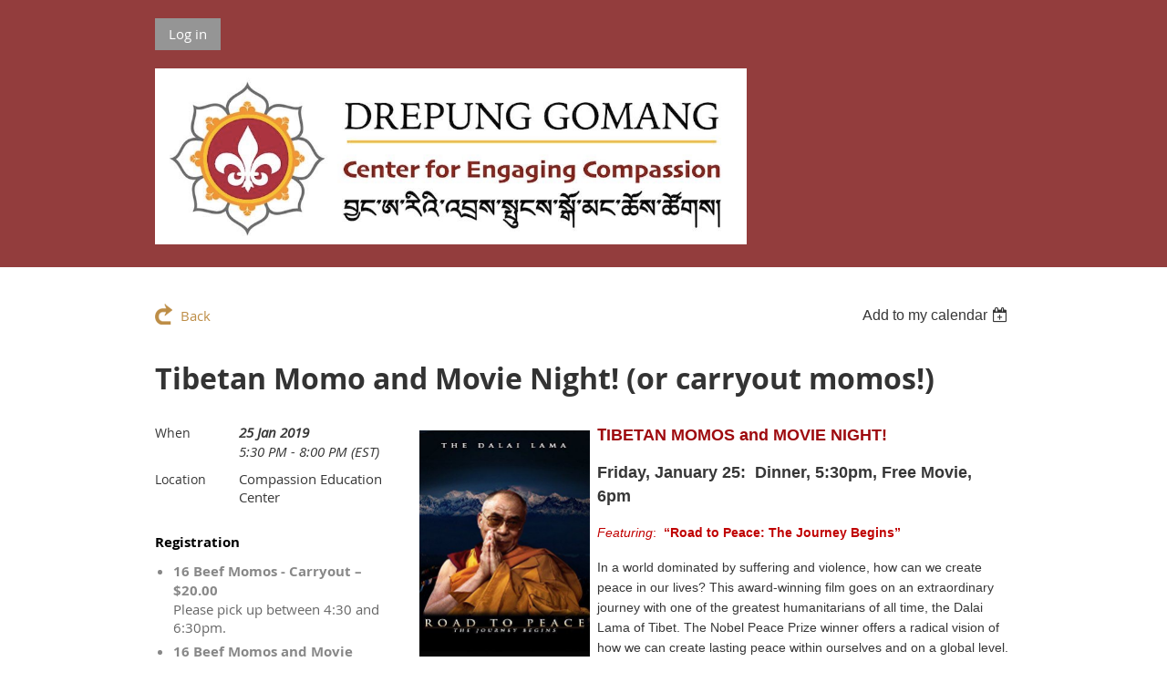

--- FILE ---
content_type: text/html; charset=utf-8
request_url: https://dgcec.wildapricot.org/event-3205446
body_size: 6471
content:
<!DOCTYPE html>
<!--[if lt IE 7 ]><html lang="en" class="no-js ie6 "><![endif]-->
<!--[if IE 7 ]><html lang="en" class="no-js ie7 "> <![endif]-->
<!--[if IE 8 ]><html lang="en" class="no-js ie8 "> <![endif]-->
<!--[if IE 9 ]><html lang="en" class="no-js ie9 "><![endif]-->
<!--[if (gt IE 9)|!(IE)]><!--><html lang="en" class="no-js "> <!--<![endif]-->
  <head id="Head1">
		<link rel="stylesheet" type="text/css" href="https://kit-pro.fontawesome.com/releases/latest/css/pro.min.css" />
<meta name="viewport" content="width=device-width, initial-scale=1.0">
<link href="https://sf.wildapricot.org/BuiltTheme/whiteboard_lunchbag_brown.v3.0/current/532c83eb/Styles/combined.css" rel="stylesheet" type="text/css" /><link href="https://dgcec.wildapricot.org/resources/theme/customStyles.css?t=637595620697350000" rel="stylesheet" type="text/css" /><link href="https://live-sf.wildapricot.org/WebUI/built9.11.0-db59b40/scripts/public/react/index-84b33b4.css" rel="stylesheet" type="text/css" /><link href="https://live-sf.wildapricot.org/WebUI/built9.11.0-db59b40/css/shared/ui/shared-ui-compiled.css" rel="stylesheet" type="text/css" /><script type="text/javascript" language="javascript" id="idJavaScriptEnvironment">var bonaPage_BuildVer='9.11.0-db59b40';
var bonaPage_AdminBackendUrl = '/admin/';
var bonaPage_StatRes='https://live-sf.wildapricot.org/WebUI/';
var bonaPage_InternalPageType = { isUndefinedPage : false,isWebPage : false,isAdminPage : false,isDialogPage : false,isSystemPage : true,isErrorPage : false,isError404Page : false };
var bonaPage_PageView = { isAnonymousView : true,isMemberView : false,isAdminView : false };
var WidgetMode = 0;
var bonaPage_IsUserAnonymous = true;
var bonaPage_ThemeVer='532c83eb0637595620697350000'; var bonaPage_ThemeId = 'whiteboard_lunchbag_brown.v3.0'; var bonaPage_ThemeVersion = '3.0';
var bonaPage_id='18008'; version_id='';
if (bonaPage_InternalPageType && (bonaPage_InternalPageType.isSystemPage || bonaPage_InternalPageType.isWebPage) && window.self !== window.top) { var success = true; try { var tmp = top.location.href; if (!tmp) { top.location = self.location; } } catch (err) { try { if (self != top) { top.location = self.location; } } catch (err) { try { if (self != top) { top = self; } success = false; } catch (err) { success = false; } } success = false; } if (!success) { window.onload = function() { document.open('text/html', 'replace'); document.write('<ht'+'ml><he'+'ad></he'+'ad><bo'+'dy><h1>Wrong document context!</h1></bo'+'dy></ht'+'ml>'); document.close(); } } }
try { function waMetricsGlobalHandler(args) { if (WA.topWindow.waMetricsOuterGlobalHandler && typeof(WA.topWindow.waMetricsOuterGlobalHandler) === 'function') { WA.topWindow.waMetricsOuterGlobalHandler(args); }}} catch(err) {}
 try { if (parent && parent.BonaPage) parent.BonaPage.implementBonaPage(window); } catch (err) { }
try { document.write('<style type="text/css"> .WaHideIfJSEnabled, .HideIfJSEnabled { display: none; } </style>'); } catch(err) {}
var bonaPage_WebPackRootPath = 'https://live-sf.wildapricot.org/WebUI/built9.11.0-db59b40/scripts/public/react/';</script><script type="text/javascript" language="javascript" src="https://live-sf.wildapricot.org/WebUI/built9.11.0-db59b40/scripts/shared/bonapagetop/bonapagetop-compiled.js" id="idBonaPageTop"></script><script type="text/javascript" language="javascript" src="https://live-sf.wildapricot.org/WebUI/built9.11.0-db59b40/scripts/public/react/index-84b33b4.js" id="ReactPublicJs"></script><script type="text/javascript" language="javascript" src="https://live-sf.wildapricot.org/WebUI/built9.11.0-db59b40/scripts/shared/ui/shared-ui-compiled.js" id="idSharedJs"></script><script type="text/javascript" language="javascript" src="https://live-sf.wildapricot.org/WebUI/built9.11.0-db59b40/General.js" id=""></script><script type="text/javascript" language="javascript" src="https://sf.wildapricot.org/BuiltTheme/whiteboard_lunchbag_brown.v3.0/current/532c83eb/Scripts/combined.js" id=""></script><title>Drepung Gomang Center For Engaging Compassion - Tibetan Momo and Movie Night! (or carryout momos!)</title>
<link rel="search" type="application/opensearchdescription+xml" title="dgcec.wildapricot.org" href="/opensearch.ashx" /></head>
  <body id="PAGEID_18008" class="publicContentView LayoutMain">
<div class="mLayout layoutMain state1" id="mLayout">

<script type="text/javascript">
/*
var layoutState = document.getElementById('mLayout');
var rsStateWidth1 = 960;
var rsStateWidth2 = 600;
var rsStateWidth3 = 320;

function SetStateLayout()
{
	var bodyWidth = BonaPage.getInnerWidth();

	layoutState.className = layoutState.className.replace(/\s?state\d+/g,"");

	if( bodyWidth >= rsStateWidth1 )
		layoutState.className += ' state1';
	if( bodyWidth >= rsStateWidth2 && bodyWidth < rsStateWidth1 )
		layoutState.className += ' state2';
	if( bodyWidth < rsStateWidth2 )
		layoutState.className += ' state3';

	// message
	if( !document.getElementById('textWidth') )
	{
		var firstEl = layoutState.getElementsByTagName('div')[0];
		var newDivElem = document.createElement('div');
		newDivElem.id = 'textWidth';
		layoutState.insertBefore(newDivElem, firstEl);
	}
	document.getElementById('textWidth').innerHTML = 'bodyWidth: ' + bodyWidth;
}


jq$(function(){

	SetStateLayout();

	if (window.addEventListener)
	{
		window.addEventListener('resize', function() { SetStateLayout(); }, false);
		window.addEventListener("orientationchange", function() { SetStateLayout(); }, false);
	}

});*/

</script> <!-- header zone -->
		<div class="zoneHeader1">
			<div class="container_12">
				<div class="s1_grid_12 s2_grid_12 s3_grid_12">
<div id="idHeaderContentHolder" data-componentId="Header" class="WaPlaceHolder WaPlaceHolderHeader" style=""><div style=""><div id="id_fylOOTM" class="WaGadgetFirst WaGadgetLoginButton  gadgetStyleNone" style="" data-componentId="fylOOTM" ><div class="alignLeft">
  <div class="loginBoxLinkContainer">
    <a class="loginBoxLinkButton" href="https://dgcec.wildapricot.org/Sys/Login">Log in</a>
  </div>
  </div>
</div><div id="id_eMr3Iif" data-componentId="eMr3Iif" class="WaLayoutContainerLast" style=""><table cellspacing="0" cellpadding="0" class="WaLayoutTable" style=""><tr data-componentId="eMr3Iif_row" class="WaLayoutRow"><td id="id_HPK8wYC" data-componentId="HPK8wYC" class="WaLayoutItem" style="width:69%;"><div id="id_MeOSePI" class="WaLayoutPlaceHolder placeHolderContainer" data-componentId="MeOSePI" style=""><div style=""><div id="id_Hzch3UI" class="WaGadgetOnly WaGadgetContent  gadgetStyleNone" style="" data-componentId="Hzch3UI" ><div class="gadgetStyleBody gadgetContentEditableArea" style="" data-editableArea="0" data-areaHeight="auto">
<p><img src="/resources/Pictures/new-logo.jpg" alt="" title="" border="0"><br></p></div>
</div></div></div></td><td style="" data-componentId="HPK8wYC_separator" class="WaLayoutSeparator"><div style="width: inherit;"></div></td><td id="id_223lJck" data-componentId="223lJck" class="WaLayoutItem" style="width:31%;"></td></tr></table> </div></div>
</div></div>
			</div>
		</div>
		<div class="zoneHeader2">
			<div class="container_12">
				<div class="s1_grid_12 s2_grid_12 s3_grid_12">
</div>
			</div>
		</div>
		<div class="zoneHeader3">
			<div class="container_12">
				<div class="s1_grid_12 s2_grid_12 s3_grid_12">
</div>
			</div>
		</div>
		<div class="zoneHeader4">
			<div class="container_12">
				<div class="s1_grid_12 s2_grid_12 s3_grid_12">
</div>
			</div>
		</div>
		<!-- /header zone -->

<!-- content zone -->
	<div class="zoneContent">
		<div class="container_12">
			<div class="s1_grid_12 s2_grid_12 s3_grid_12">
<div id="idPrimaryContentBlock1Content" data-componentId="Content" class="WaPlaceHolder WaPlaceHolderContent" style=""><div style=""><div id="id_HdIIETy" class="WaGadgetOnly WaGadgetEvents  gadgetStyleNone WaGadgetEventsStateDetails" style="" data-componentId="HdIIETy" >



<form method="post" action="" id="form">
<div class="aspNetHidden">
<input type="hidden" name="__VIEWSTATE" id="__VIEWSTATE" value="za08z2/XjDuq49xH3jV1YuHgEwT2D4d+c3MzYAJ+b1++D8Mt7h/ohmyEyY3wKCMQ0vqw4s1So6zSXWbO1QBoXZyvt4gEt58xikic+CaUY4JfJn222S2GqaC/Gvf3bxPH9sLyjn7/pxMfuJlyjlthx6vV3IlSHh616+j7m/Fq0vS38bXoZG53Xb3atSXpcx6sWjbJNSv9qnpf27is5VZ7fiKxtxh8C6IubrQWTvAfp1zOFWT5wD927Y1zCAJKe1aAagY/BzQiew62WGSubxwc5+dY7mOMIoQrOciPcOQB2zXbslDe" />
</div>

    
    <input type="hidden" name="FunctionalBlock1$contentModeHidden" id="FunctionalBlock1_contentModeHidden" value="1" />



       
  <div id="idEventsTitleMainContainer" class="pageTitleOuterContainer">
    <div id="idEventBackContainer" class="pageBackContainer">
      <a id="FunctionalBlock1_ctl00_eventPageViewBase_ctl00_ctl00_back" class="eventBackLink" href="javascript: history.back();">Back</a>
    </div>
      
    <div id="idEventViewSwitcher" class="pageViewSwitcherOuterContainer">
      
<div class="cornersContainer"><div class="topCorners"><div class="c1"></div><div class="c2"></div><div class="c3"></div><div class="c4"></div><div class="c5"></div></div></div>
  <div class="pageViewSwitcherContainer"><div class="d1"><div class="d2"><div class="d3"><div class="d4"><div class="d5"><div class="d6"><div class="d7"><div class="d8"><div class="d9"><div class="inner">
    <div id="init-add-event-to-calendar-dropdown-3205446" class="semantic-ui" style="color: inherit; background: transparent;"></div>
    <script>
      function initAddEventToCalendarDropDown3205446()
      {
        if (typeof window.initAddEventToCalendarDropDown !== 'function') { return; }
      
        const domNodeId = 'init-add-event-to-calendar-dropdown-3205446';
        const event = {
          id: '3205446',
          title: 'Tibetan Momo and Movie Night! (or carryout momos!)',
          description: 'TIBETAN MOMOS and MOVIE NIGHT!      Friday, January 25:  Dinner, 5:30pm, Free Movie, 6pm     Featuring:  “Road to Peace: The Journey Begins”    In a world dominated by suffering and violence, how can we create peace in our lives? This award-winning film goes on an extraordinary journey with one of the greatest humanitarians of all time, the Dalai Lama of Tibet. The Nobel Peace Prize winner offers a radical vision of how we can create lasting peace within ourselves and on a global level. With intimate behind the scenes access and a candid personal interview, this film is as close to a flesh-and-blood encounter with the Dalai Lama as you can get. Filmed during the Dalai Lama&amp;#39;s last UK visit before he stepped down as the exiled Political Leader of Tibet, this film captures his sense of humor, integrity and extraordinary ability to connect with people on a personal level. Demonstrating how any one of us can create change within our own lives and transform the world in which we live.    Join us for community building!      $10 for 7 beef or veggie filled momos with salad or $20 for 16 delicious momos with salad.  Can&amp;#39;t stay? Carryout available from 4:30 - 6:30pm.    PRE-ORDERS REQUIRED: Here or Call 502-614-5616  '.replace(/\r+/g, ''),
          location: 'Compassion Education Center',
          url: window.location.href,
          allDay: 'True' === 'False',
          start: '2019-01-25T22:30:00Z', 
          end: '2019-01-26T01:00:00Z',
          sessions: [{"title":"Tibetan Momo and Movie Night! (or carryout momos!)","start":"2019-01-25T22:30:00Z","end":"2019-01-26T01:00:00Z","allDay":false}]
        };
      
        window.initAddEventToCalendarDropDown(event, domNodeId);
      }    
    
      window.BonaPage.addPageStateHandler(window.BonaPage.PAGE_PARSED, initAddEventToCalendarDropDown3205446);

    </script>
  </div></div></div></div></div></div></div></div></div></div></div>
<div class="cornersContainer"><div class="bottomCorners"><div class="c5"></div><div class="c4"></div><div class="c3"></div><div class="c2"></div><div class="c1"></div></div></div>

    </div>
    <div class="pageTitleContainer eventsTitleContainer">
      <h1 class="pageTitle SystemPageTitle">
        Tibetan Momo and Movie Night! (or carryout momos!)
      </h1>
    </div>
  </div>
      

      


<div class="boxOuterContainer boxBaseView"><div class="cornersContainer"><div class="topCorners"><div class="c1"></div><div class="c2"></div><div class="c3"></div><div class="c4"></div><div class="c5"></div><!--[if gt IE 6]><!--><div class="r1"><div class="r2"><div class="r3"><div class="r4"><div class="r5"></div></div></div></div></div><!--<![endif]--></div></div><div  class="boxContainer"><div class="d1"><div class="d2"><div class="d3"><div class="d4"><div class="d5"><div class="d6"><div class="d7"><div class="d8"><div class="d9"><div class="inner">
      
    <div class="boxBodyOuterContainer"><div class="cornersContainer"><div class="topCorners"><div class="c1"></div><div class="c2"></div><div class="c3"></div><div class="c4"></div><div class="c5"></div><!--[if gt IE 6]><!--><div class="r1"><div class="r2"><div class="r3"><div class="r4"><div class="r5"></div></div></div></div></div><!--<![endif]--></div></div><div  class="boxBodyContainer"><div class="d1"><div class="d2"><div class="d3"><div class="d4"><div class="d5"><div class="d6"><div class="d7"><div class="d8"><div class="d9"><div class="inner">
          
        <div class="boxBodyInfoOuterContainer boxBodyInfoViewFill"><div class="cornersContainer"><div class="topCorners"><div class="c1"></div><div class="c2"></div><div class="c3"></div><div class="c4"></div><div class="c5"></div><!--[if gt IE 6]><!--><div class="r1"><div class="r2"><div class="r3"><div class="r4"><div class="r5"></div></div></div></div></div><!--<![endif]--></div></div><div  class="boxBodyInfoContainer"><div class="d1"><div class="d2"><div class="d3"><div class="d4"><div class="d5"><div class="d6"><div class="d7"><div class="d8"><div class="d9"><div class="inner">
              
            

<div class="boxInfoContainer">
  <ul class="boxInfo">
    <li class="eventInfoStartDate">
      <label class="eventInfoBoxLabel">When</label>
      <div class="eventInfoBoxValue"><strong>25 Jan 2019</strong></div>
    </li>
    <li id="FunctionalBlock1_ctl00_eventPageViewBase_ctl00_ctl00_eventInfoBox_startTimeLi" class="eventInfoStartTime">
      <label class="eventInfoBoxLabel">&nbsp;</label>
      <div class="eventInfoBoxValue"><span><div id="FunctionalBlock1_ctl00_eventPageViewBase_ctl00_ctl00_eventInfoBox_startTimeLocalizePanel" client-tz-item="America/New_York" client-tz-formatted=" (EST)">
	5:30 PM - 8:00 PM
</div></span></div>
    </li>
    
    
    
    
    <li id="FunctionalBlock1_ctl00_eventPageViewBase_ctl00_ctl00_eventInfoBox_locationLi" class="eventInfoLocation">
      <label class="eventInfoBoxLabel">Location</label>
      <div class="eventInfoBoxValue"><span>Compassion Education Center</span></div>
    </li>
    
    
  </ul>
</div>

            
<div class="registrationInfoContainer">
  
    <h4 id="idRegistrationInfo" class="infoTitle">Registration</h4>
    <div class="infoText"></div>
  
  
    <ul class="registrationInfo">
  
    <li id="FunctionalBlock1_ctl00_eventPageViewBase_ctl00_ctl00_eventRegistrationTypesView_registrationTypesRepeater_ctl01_regTypeLi" class="disabled" title="Available from 08 Jan 2019 through 25 Jan 2019
">
      <label class="regTypeLiLabel">
        <strong>
          16 Beef Momos - Carryout – $20.00
        </strong>
        
        
      </label>
      <div class="regTypeLiValue">
        <span class="regTypeLiValueSpan">
          Please pick up between 4:30 and 6:30pm.
        </span>
      </div>
    </li>
  
    <li id="FunctionalBlock1_ctl00_eventPageViewBase_ctl00_ctl00_eventRegistrationTypesView_registrationTypesRepeater_ctl02_regTypeLi" class="disabled" title="Available from 08 Jan 2019 through 25 Jan 2019
">
      <label class="regTypeLiLabel">
        <strong>
          16 Beef Momos and Movie Night – $20.00
        </strong>
        
        
      </label>
      <div class="regTypeLiValue">
        <span class="regTypeLiValueSpan">
          Enjoy the momo dinner alone or with a friend ($20) and a movie (free)!
        </span>
      </div>
    </li>
  
    <li id="FunctionalBlock1_ctl00_eventPageViewBase_ctl00_ctl00_eventRegistrationTypesView_registrationTypesRepeater_ctl03_regTypeLi" class="disabled" title="Available from 08 Jan 2019 through 25 Jan 2019
">
      <label class="regTypeLiLabel">
        <strong>
          16 Mixed Momos (8 veg, 8 beef) - Carryout – $20.00
        </strong>
        
        
      </label>
      <div class="regTypeLiValue">
        <span class="regTypeLiValueSpan">
          Please pick up between 4:30 - 6:30pm!
        </span>
      </div>
    </li>
  
    <li id="FunctionalBlock1_ctl00_eventPageViewBase_ctl00_ctl00_eventRegistrationTypesView_registrationTypesRepeater_ctl04_regTypeLi" class="disabled" title="Available from 08 Jan 2019 through 25 Jan 2019
">
      <label class="regTypeLiLabel">
        <strong>
          16 Mixed Momos (8 veg, 8 beef) and Movie Night – $20.00
        </strong>
        
        
      </label>
      <div class="regTypeLiValue">
        <span class="regTypeLiValueSpan">
          Enjoy the dinner - eating all momos alone or with a friend ($20) - and stay for the movie!
        </span>
      </div>
    </li>
  
    <li id="FunctionalBlock1_ctl00_eventPageViewBase_ctl00_ctl00_eventRegistrationTypesView_registrationTypesRepeater_ctl05_regTypeLi" class="disabled" title="Available from 08 Jan 2019 through 25 Jan 2019
">
      <label class="regTypeLiLabel">
        <strong>
          16 Veggie Momos - Carryout – $20.00
        </strong>
        
        
      </label>
      <div class="regTypeLiValue">
        <span class="regTypeLiValueSpan">
          Pick up between 4:30 and 6:30pm.
        </span>
      </div>
    </li>
  
    <li id="FunctionalBlock1_ctl00_eventPageViewBase_ctl00_ctl00_eventRegistrationTypesView_registrationTypesRepeater_ctl06_regTypeLi" class="disabled" title="Available from 08 Jan 2019 through 25 Jan 2019
">
      <label class="regTypeLiLabel">
        <strong>
          16 Veggie Momos and Movie Night – $20.00
        </strong>
        
        
      </label>
      <div class="regTypeLiValue">
        <span class="regTypeLiValueSpan">
          Enjoy 16 vegetarian momos - eat all alone or with a friend - and stay for the free movie.
        </span>
      </div>
    </li>
  
    <li id="FunctionalBlock1_ctl00_eventPageViewBase_ctl00_ctl00_eventRegistrationTypesView_registrationTypesRepeater_ctl07_regTypeLi" class="disabled" title="Available from 08 Jan 2019 through 25 Jan 2019
">
      <label class="regTypeLiLabel">
        <strong>
          7 Beef Momos - Carryout – $10.00
        </strong>
        
        
      </label>
      <div class="regTypeLiValue">
        <span class="regTypeLiValueSpan">
          Please pick up between 4:30 and 6:30pm
        </span>
      </div>
    </li>
  
    <li id="FunctionalBlock1_ctl00_eventPageViewBase_ctl00_ctl00_eventRegistrationTypesView_registrationTypesRepeater_ctl08_regTypeLi" class="disabled" title="Available from 08 Jan 2019 through 25 Jan 2019
">
      <label class="regTypeLiLabel">
        <strong>
          7 Beef Momos and Movie Night – $10.00
        </strong>
        
        
      </label>
      <div class="regTypeLiValue">
        <span class="regTypeLiValueSpan">
          Enjoy a momo dinner ($10) and a free movie!
        </span>
      </div>
    </li>
  
    <li id="FunctionalBlock1_ctl00_eventPageViewBase_ctl00_ctl00_eventRegistrationTypesView_registrationTypesRepeater_ctl09_regTypeLi" class="disabled" title="Available from 08 Jan 2019 through 25 Jan 2019
">
      <label class="regTypeLiLabel">
        <strong>
          7 Momos (half veg, half beef) - Carryout – $10.00
        </strong>
        
        
      </label>
      <div class="regTypeLiValue">
        <span class="regTypeLiValueSpan">
          Please pick up 4:30 - 6:30pm!
        </span>
      </div>
    </li>
  
    <li id="FunctionalBlock1_ctl00_eventPageViewBase_ctl00_ctl00_eventRegistrationTypesView_registrationTypesRepeater_ctl10_regTypeLi" class="disabled" title="Available from 08 Jan 2019 through 25 Jan 2019
">
      <label class="regTypeLiLabel">
        <strong>
          7 Momos (half veg, half beef) and Movie Night – $10.00
        </strong>
        
        
      </label>
      <div class="regTypeLiValue">
        <span class="regTypeLiValueSpan">
          Enjoy the dinner ($10) and the movie (free)!
        </span>
      </div>
    </li>
  
    <li id="FunctionalBlock1_ctl00_eventPageViewBase_ctl00_ctl00_eventRegistrationTypesView_registrationTypesRepeater_ctl11_regTypeLi" class="disabled" title="Available from 08 Jan 2019 through 25 Jan 2019
">
      <label class="regTypeLiLabel">
        <strong>
          7 Veggie Momos - Carryout – $10.00
        </strong>
        
        
      </label>
      <div class="regTypeLiValue">
        <span class="regTypeLiValueSpan">
          Pick up between 4:30 and 6:30pm.
        </span>
      </div>
    </li>
  
    <li id="FunctionalBlock1_ctl00_eventPageViewBase_ctl00_ctl00_eventRegistrationTypesView_registrationTypesRepeater_ctl12_regTypeLi" class="disabled" title="Available from 08 Jan 2019 through 25 Jan 2019
">
      <label class="regTypeLiLabel">
        <strong>
          7 Veggie Momos and Movie Night – $10.00
        </strong>
        
        
      </label>
      <div class="regTypeLiValue">
        <span class="regTypeLiValueSpan">
          Wonderful Momo Dinner ($10) plus a movie (free)!
        </span>
      </div>
    </li>
  
    </ul>  
  
</div>

              
            
              
            <div id="FunctionalBlock1_ctl00_eventPageViewBase_ctl00_ctl00_regTypeHr" class="regTypeHr" style="clear: both;"><hr /></div>

            
                
            
<div class="boxActionContainer">
  <div class="inner">
    
    
    
    
      <div class="infoRegistrationIsClosed">Registration is closed</div>
    
    
  </div>
</div>
              
          <div class="clearEndContainer"></div></div></div></div></div></div></div></div></div></div></div></div><div class="cornersContainer"><div class="bottomCorners"><!--[if gt IE 6]><!--><div class="r1"><div class="r2"><div class="r3"><div class="r4"><div class="r5"></div></div></div></div></div><!--<![endif]--><div class="c5"></div><div class="c4"></div><div class="c3"></div><div class="c2"></div><div class="c1"></div></div></div></div>

          <div class="boxBodyContentOuterContainer"><div class="cornersContainer"><div class="topCorners"><div class="c1"></div><div class="c2"></div><div class="c3"></div><div class="c4"></div><div class="c5"></div><!--[if gt IE 6]><!--><div class="r1"><div class="r2"><div class="r3"><div class="r4"><div class="r5"></div></div></div></div></div><!--<![endif]--></div></div><div  class="boxBodyContentContainer fixedHeight"><div class="d1"><div class="d2"><div class="d3"><div class="d4"><div class="d5"><div class="d6"><div class="d7"><div class="d8"><div class="d9"><div class="inner gadgetEventEditableArea">
                  <p style="font-size: 15px; font-family: &quot;Open Sans&quot;; color: rgb(55, 55, 55);"><font color="#9E0B0F"><font face="Arial, Helvetica, sans-serif" style="font-size: 18px;"><strong><font><font face="Open Sans"><img src="/resources/Pictures/MV5BMTc3NzA1NDc4NF5BMl5BanBnXkFtZTgwNDQ4MjU1NTE@._V1_.jpg" alt="" title="" border="0" width="187" height="250" align="left" style="margin: 8px;">T</font>IBETAN MOMOS</font></strong> <strong><font>and&nbsp;</font></strong></font><strong><font face="Arial, Helvetica, sans-serif" style="font-size: 18px;">MOVIE NIGHT!</font></strong></font><font face="Arial, Helvetica, sans-serif"><br></font></p>

<p align="left" style="font-size: 15px; font-family: &quot;Open Sans&quot;; color: rgb(55, 55, 55);"><strong><font face="Arial, Helvetica, sans-serif" style="font-size: 18px;">Friday, January 25:&nbsp;&nbsp;</font></strong><strong><font face="Arial, Helvetica, sans-serif" style="font-size: 18px;">Dinner, 5:30pm,&nbsp;</font></strong><strong><font face="Arial, Helvetica, sans-serif" style="font-size: 18px;">Free Movie, 6pm&nbsp;</font></strong></p>

<p align="left" style=""><font face="Arial, Helvetica, sans-serif" style="font-size: 14px;"><em style=""><font color="#C00000" style="">Featuring</font></em><font color="#C00000" style="">:&nbsp;&nbsp;</font></font><strong><font color="#C00000" face="Arial, Helvetica, sans-serif" style="font-size: 14px;">“Road to Peace:&nbsp;</font></strong><strong><font color="#C00000" face="Arial, Helvetica, sans-serif" style="font-size: 14px;">The Journey Begins”</font></strong></p>

<p style=""><font face="Arial, Helvetica, sans-serif" style="font-size: 14px;">In a world dominated by suffering and violence, how can we create peace in our lives? This award-winning film goes on an extraordinary journey with one of the greatest humanitarians of all time, the Dalai Lama of Tibet. The Nobel Peace Prize winner offers a radical vision of how we can create lasting peace within ourselves and on a global level. With intimate behind the scenes access and a candid personal interview, this film is as close to a flesh-and-blood encounter with the Dalai Lama as you can get. Filmed during the Dalai Lama's last UK visit before he stepped down as the exiled Political Leader of Tibet, this film captures his sense of humor, integrity and extraordinary ability to connect with people on a personal level. Demonstrating how any one of us can create change within our own lives and transform the world in which we live.</font></p>

<p align="center" style="font-size: 15px; font-family: &quot;Open Sans&quot;; color: rgb(55, 55, 55);"><font face="Arial, Helvetica, sans-serif"><strong style="font-size: 14px;"><em><font>Join us for community building!</font></em></strong><br></font></p>

<p align="center" style="font-size: 15px; font-family: &quot;Open Sans&quot;; color: rgb(55, 55, 55);"><font face="Arial, Helvetica, sans-serif"><font><strong style="font-size: 14px;">$10 for 7 beef or veggie filled momos with salad or&nbsp;<span>$20 for 16 delicious momos with salad.&nbsp;&nbsp;</span></strong></font><strong style="font-size: 14px;"><span>Can't stay? Carryout available from 4:30 - 6:30pm.</span></strong></font></p>

<p align="center" style="font-size: 15px; font-family: &quot;Open Sans&quot;; color: rgb(55, 55, 55); line-height: 16px;"><strong><font face="Arial, Helvetica, sans-serif"><font color="#C00000" style="font-size: 14px;">PRE-ORDERS REQUIRED: Here or Call 502-614-5616</font></font></strong></p>
              <div class="clearEndContainer"></div></div></div></div></div></div></div></div></div></div></div></div><div class="cornersContainer"><div class="bottomCorners"><!--[if gt IE 6]><!--><div class="r1"><div class="r2"><div class="r3"><div class="r4"><div class="r5"></div></div></div></div></div><!--<![endif]--><div class="c5"></div><div class="c4"></div><div class="c3"></div><div class="c2"></div><div class="c1"></div></div></div></div>
        
      <div class="clearEndContainer"></div></div></div></div></div></div></div></div></div></div></div></div><div class="cornersContainer"><div class="bottomCorners"><!--[if gt IE 6]><!--><div class="r1"><div class="r2"><div class="r3"><div class="r4"><div class="r5"></div></div></div></div></div><!--<![endif]--><div class="c5"></div><div class="c4"></div><div class="c3"></div><div class="c2"></div><div class="c1"></div></div></div></div>
       
  <div class="clearEndContainer"></div></div></div></div></div></div></div></div></div></div></div></div><div class="cornersContainer"><div class="bottomCorners"><!--[if gt IE 6]><!--><div class="r1"><div class="r2"><div class="r3"><div class="r4"><div class="r5"></div></div></div></div></div><!--<![endif]--><div class="c5"></div><div class="c4"></div><div class="c3"></div><div class="c2"></div><div class="c1"></div></div></div></div>



<script>
    var isBatchWizardRegistration = false;
    if (isBatchWizardRegistration) 
    {
        var graphqlOuterEndpoint = '/sys/api/graphql';;
        var batchEventRegistrationWizard = window.createBatchEventRegistrationWizard(graphqlOuterEndpoint);
        
        batchEventRegistrationWizard.openWizard({
            eventId: 3205446
        });
    }
</script>

 

  
<div class="aspNetHidden">

	<input type="hidden" name="__VIEWSTATEGENERATOR" id="__VIEWSTATEGENERATOR" value="2AE9EEA8" />
</div></form></div></div>
</div></div>
		</div>
	</div>
	<!-- /content zone -->

<!-- footer zone -->
		<div class="zoneFooter1">
			<div class="container_12">
				<div class="s1_grid_12 s2_grid_12 s3_grid_12">
</div>
			</div>
		</div>
		<div class="zoneFooter2">
			<div class="container_12">
				<div class="s1_grid_12 s2_grid_12 s3_grid_12">
</div>
			</div>
		</div>
		<div class="zoneFooter3">
			<div class="container_12">
				<div class="s1_grid_12 s2_grid_12 s3_grid_12">
<div id="id_Footer2" data-componentId="Footer2" class="WaPlaceHolder WaPlaceHolderFooter2" style=""><div style=""><div id="id_bPSCpN9" class="WaGadgetOnly WaGadgetContent  gadgetStyleNone" style="" data-componentId="bPSCpN9" ><div class="gadgetStyleBody gadgetContentEditableArea" style="" data-editableArea="0" data-areaHeight="auto">
<p align="right"><font style="font-size: 14px;"></font></p><p align="left"><font style="font-size: 14px;">DGCEC is a 501 (C) (3), Non-profit Organization.</font></p><font style="font-size: 14px;">
<p align="left">Tashi Gomang Dharma Center is a Non-profit Religious Organization.</p>
<p align="left">Copyright © 2013 DGI. All Rights Reserved.</p><br></font>
</div>
</div></div>
</div></div>
<div class="s1_grid_12 s2_grid_12 s3_grid_12">
<div id="idFooterPoweredByContainer">
	<span id="idFooterPoweredByWA">
Powered by <a href="http://www.wildapricot.com" target="_blank">Wild Apricot</a> Membership Software</span>
</div>
</div>
</div>
		</div>
		<!-- /footer zone -->

</div></body>
</html>
<script type="text/javascript">if (window.BonaPage && BonaPage.setPageState) { BonaPage.setPageState(BonaPage.PAGE_PARSED); }</script>

--- FILE ---
content_type: text/css
request_url: https://dgcec.wildapricot.org/resources/theme/customStyles.css?t=637595620697350000
body_size: 2209
content:
body
{}
.zoneHeader1
{
  background-color: #933D3D;}
.zoneHeader1 .container_12 > DIV
{
  background-color: #933D3D;}
.zoneHeader2
{
  background-color: #933D3D;}
.zoneHeader2 .container_12 > DIV
{
  background-color: #933D3D;}
.zoneHeader3
{
  background-color: #933D3D;}
.zoneHeader3 .container_12 > DIV
{
  background-color: #933D3D;}
.zoneHeader4
{
background-color: #933D3D;}
.zoneHeader4 .container_12 > DIV
{
background-color: #933D3D;}
.zoneContent
{}
.zoneContent .container_12 > DIV
{}
.zoneFooter1
{}
.zoneFooter1 .container_12 > DIV
{}
.zoneFooter2
{}
.zoneFooter2 .container_12 > DIV
{}
.zoneFooter3
{}
.zoneFooter3 .container_12 > DIV
{}






BODY
{}
.contStyleNarrowLineHeight
{}
A, A:link, A:active, A:visited
{}
A:hover
{}
H1
{}
H2
{}
H3
{}
H4
{}
.contStyleCaption
{}
.quotedText
{}
.contStyleSmallerText
{}


.WaGadgetRecentBlogPosts ul li .date span,
.WaGadgetForumUpdates ul li .date span,
.WaGadgetUpcomingEvents ul li .date .dateonly
{}

.WaGadgetUpcomingEvents ul li .date .location
{}

.WaGadgetRecentBlogPosts ul li .author a,
.WaGadgetRecentBlogPosts ul li .author span,
.WaGadgetForumUpdates ul li .author span,
.WaGadgetForumUpdates ul li .author a
{}

.WaGadgetEventsStateList h3.sectionTitle
{}








.generalFieldsContainer .fieldSubContainer .fieldLabel
{}
.generalFormContainer .criteriaListItem .valueContainer .fieldContainer .label,
.fieldSubContainer .fieldBody
{}
.fieldSubContainer.singleStringContainer .fieldBody [class='textLine'],
.groupContainer .fieldSubContainer.radioGroupContainer .fieldBody [class='textLine'],
.groupContainer .fieldSubContainer.checkboxGroupContainer .fieldBody [class='textLine'],
.calculatedExtraChargeContainer .fieldSubContainer .fieldBody input + span
{}
.captionOuterContainer
{}
.captionOuterContainer .captionContainer .fieldBody h4
{}
.fieldSubContainer .fieldBody > .typeInstruction,
.fieldSubContainer .fieldBody .fieldItem span.label .typeInstruction
{}
.WaGadgetBlogStateEditPost .boxHeaderOuterContainer .boxHeaderContainer h4.boxHeaderTitle,
.WaGadgetBlogStateAddPost .boxHeaderOuterContainer .boxHeaderContainer h4.boxHeaderTitle,
.WaGadgetBlogStateEditPost .boxBodyOuterContainer .generalFieldsContainer .mandatoryFieldsTitle,
.WaGadgetBlogStateAddPost .boxBodyOuterContainer .generalFieldsContainer .mandatoryFieldsTitle,
.WaGadgetForum .forumEditEntryBoxContainer .boxHeaderOuterContainer h4.boxHeaderTitle,
.WaGadgetForum .forumEditEntryBoxContainer .boxBodyOuterContainer .mandatoryFieldsTitle,
.formTitleOuterContainer .formTitleContainer .inner h3.formTitle,
.formTitleOuterContainer .formTitleContainer .inner .mandatoryFieldsTitle strong,
.WaGadgetEmailMember .mandatoryFieldsTitle
{}
.WaGadgetBlogStateEditPost .boxHeaderOuterContainer,
.WaGadgetBlogStateAddPost .boxHeaderOuterContainer,
.WaGadgetForum .forumEditEntryBoxContainer .boxHeaderOuterContainer,
.formTitleOuterContainer .formTitleContainer,
.WaGadgetEmailMember .mandatoryFieldsTitle
{}







.genericListTable thead th,
.membersTable thead th
{}

.genericListTable tbody td,
.genericListTable tbody td .memberValue h5,
.membersTable tbody td,
.membersTable tbody td .memberValue h5
{}
.genericListTable tbody td,
.membersTable tbody td
{}

.genericListTable tr.hover td,
.membersTable tr.hover td
{}

.genericListTable tbody td a,
.genericListTable tbody td .memberValue h5 a,
.membersTable tbody td a,
.membersTable tbody td .memberValue h5 a
{}

.genericListTable tbody td a:hover,
.genericListTable tbody td .memberValue h5 a:hover,
.membersTable tbody td a:hover,
.membersTable tbody td .memberValue h5 a:hover
{}








.WaGadgetBlog .boxBodyInfoOuterContainer h5 .postedByLabel,
.WaGadgetBlog .boxBodyInfoOuterContainer h5 .postedByLink,
.WaGadgetBlog ul.blogCommentsList li.blogCommentItem .blogComment .commentViewContainer .boxHeaderOuterContainer h5 .postedByComment
{}

.WaGadgetBlog .boxBodyInfoOuterContainer h5 .postedOn,
.WaGadgetBlog ul.blogCommentsList li.blogCommentItem .blogComment .commentViewContainer .boxHeaderOuterContainer h5 span:first-child
{}








.WaGadgetForumStateList h5
{}

.WaGadgetForumStateList .forumListContainer .boxHeaderOuterContainer table td h4,
.WaGadgetForum #idTopicListContainer .boxHeaderOuterContainer table td.threadTD div.thread h4.boxHeaderTitle,
.WaGadgetForum #idTopicListContainer .boxHeaderOuterContainer table td.lastReplyTD .lastReply h4.boxHeaderTitle,
.WaGadgetForum #idTopicListContainer .boxHeaderOuterContainer table td.repliesCountTD .repliesCount .boxHeaderTitle
{}

.WaGadgetForumStateList .forumListContainer .boxBodyOuterContainer table.forumListTable tr.forumListRow td,
.WaGadgetForum #idTopicListContainer .boxBodyOuterContainer table td
{}

.WaGadgetForum #idTopicListContainer .boxBodyOuterContainer table tr.topicListRow.highlight td
{}

.WaGadgetForumStateList .forumListContainer .boxBodyOuterContainer table.forumListTable tr.forumListRow td a,
.WaGadgetForum #idTopicListContainer .boxBodyOuterContainer table td a
{}

.WaGadgetForumStateList .forumListContainer .boxBodyOuterContainer table.forumListTable tr.forumListRow td a:hover,
.WaGadgetForum #idTopicListContainer .boxBodyOuterContainer table td a:hover
{}

.WaGadgetForumStateList .forumListContainer .boxBodyOuterContainer table.forumListTable tr.forumListRow td.lastReplyTD .lastReply span,
.WaGadgetForum #idTopicListContainer .boxBodyOuterContainer table tr.topicListRow td.lastReplyTD .lastReply span,
.WaGadgetForumStateMessageList .messageListOuterContainer ul.boxesList li.boxesListItem .boxBodyOuterContainer table.forumMessageTable td.left .boxBodyInfoOuterContainer .boxBodyInfoContainer .inner
{}
.WaGadgetForumStateList .forumListContainer .boxBodyOuterContainer table.forumListTable tr.forumListRow td.lastReplyTD .lastReply a:first-child,
.WaGadgetForum #idTopicListContainer .boxBodyOuterContainer table tr.topicListRow td.lastReplyTD .lastReply a,
.WaGadgetForumStateMessageList .messageListOuterContainer ul.boxesList li.boxesListItem .boxHeaderOuterContainer table.forumMessageHeaderTable td.forumMessageHeaderInfoContainer .forumMessageHeaderInfo span
{}







.WaGadgetLoginForm,
.WaGadgetLoginButton
{}

.WaGadgetLoginForm .loginContainerForm.orientationHorizontal form .loginUserName .loginUserNameTextBox input.emailTextBoxControl,
.WaGadgetLoginForm .loginContainerForm.orientationHorizontal form .loginPassword .loginPasswordTextBox input.passwordTextBoxControl,
.WaGadgetLoginForm .loginContainerForm.orientationVertical form .loginUserName .loginUserNameTextBox input.emailTextBoxControl,
.WaGadgetLoginForm .loginContainerForm.orientationVertical form .loginPassword .loginPasswordTextBox input.passwordTextBoxControl
{}
.WaGadgetLoginForm .loginContainerForm.orientationHorizontal form .loginUserName .loginUserNameTextBox,
.WaGadgetLoginForm .loginContainerForm.orientationHorizontal form .loginPassword .loginPasswordTextBox,
.WaGadgetLoginForm .loginContainerForm.orientationVertical form .loginUserName .loginUserNameTextBox,
.WaGadgetLoginForm .loginContainerForm.orientationVertical form .loginPassword .loginPasswordTextBox
{}

.WaGadgetLoginForm .loginContainerForm[class*=orientation] form .loginUserName .loginUserNameLabel,
.WaGadgetLoginForm .loginContainerForm[class*=orientation] form .loginPassword .loginPasswordLabel
{}

.WaGadgetLoginForm a,
.WaGadgetLoginForm a:link,
.WaGadgetLoginForm a:visited,
.WaGadgetLoginForm a:active,
.WaGadgetLoginButton a,
.WaGadgetLoginButton a:link,
.WaGadgetLoginButton a:visited,
.WaGadgetLoginButton a:active,
.WaGadgetLoginForm .loginContainerForm[class*=orientation] form .loginActionRememberMe label,
.WaGadgetLoginForm .loginContainerAuthenticated[class*=orientation] .loggedAction input[type=submit]
{}
.WaGadgetLoginForm a:hover,
.WaGadgetLoginButton a:hover,
.WaGadgetLoginForm .loginContainerForm[class*=orientation] form .loginActionRememberMe label:hover,
.WaGadgetLoginForm .loginContainerAuthenticated[class*=orientation] .loggedAction input[type=submit]:hover
{}


.WaGadgetLoginForm .loginContainerForm[class*=orientation] form .loginAction input.loginButton,
.WaGadgetLoginButton .loginBoxLinkContainer .loginBoxLinkButton
{}
.WaGadgetLoginForm .loginContainerForm[class*=orientation] form .loginAction input.loginButton:hover,
.WaGadgetLoginButton .loginBoxLinkContainer .loginBoxLinkButton:hover
{}








a.stylizedButton.buttonStyle001
{}

a.stylizedButton.buttonStyle001:hover
{}

a.stylizedButton.buttonStyle002
{}
a.stylizedButton.buttonStyle002:hover
{}

a.stylizedButton.buttonStyle003
{}
a.stylizedButton.buttonStyle003:hover
{}






.WaGadgetBreadcrumbs ul li
{}
.WaGadgetBreadcrumbs ul li + li:before
{}
.WaGadgetBreadcrumbs ul li a,
.WaGadgetBreadcrumbs ul li a:link,
.WaGadgetBreadcrumbs ul li a:visited,
.WaGadgetBreadcrumbs ul li a:active
{}
.WaGadgetBreadcrumbs ul li a:hover
{}
.WaGadgetBreadcrumbs ul li.last
{}




.WaGadgetNavigationLinks a,
.WaGadgetNavigationLinks a:link,
.WaGadgetNavigationLinks a:visited,
.WaGadgetNavigationLinks a:active
{}
.WaGadgetNavigationLinks a:hover
{}





/* Horizontal menu */
/* Blue style */

.WaGadgetMenuHorizontal.menuStyle001 .menuInner ul.firstLevel,
.WaGadgetMenuHorizontal.menuStyle001 .menuBackground
{}

.WaGadgetMenuHorizontal.menuStyle001 .menuInner ul.firstLevel > li > .item > a
{}

.WaGadgetMenuHorizontal.menuStyle001 .menuInner ul.firstLevel > li > .item:hover > a,
.WaGadgetMenuHorizontal.menuStyle001 .menuInner ul.firstLevel > li.sel > .item:hover > a
{}

.WaGadgetMenuHorizontal.menuStyle001 .menuInner ul.firstLevel > li.sel > .item > a
{}

.WaGadgetMenuHorizontal.menuStyle001 .menuInner ul.firstLevel > li.sel > .item:hover > a
{}

.WaGadgetMenuHorizontal.menuStyle001 .menuInner ul.secondLevel > li > .item > a
{}

.WaGadgetMenuHorizontal.menuStyle001 .menuInner ul ul.secondLevel > li > .item:hover > a,
.WaGadgetMenuHorizontal.menuStyle001 .menuInner ul ul.secondLevel > li:hover > .item > a
{}

.WaGadgetMenuHorizontal.menuStyle001 .menuInner ul.secondLevel > li.sel > .item > a
{}

.WaGadgetMenuHorizontal.menuStyle001 .menuInner ul.secondLevel > li.sel > .item:hover > a,
.WaGadgetMenuHorizontal.menuStyle001 .menuInner ul.secondLevel > li.sel:hover > .item > a
{}

/* Black style */

.WaGadgetMenuHorizontal.menuStyle002 .menuInner ul.firstLevel,
.WaGadgetMenuHorizontal.menuStyle002 .menuBackground
{}

.WaGadgetMenuHorizontal.menuStyle002 .menuInner ul.firstLevel > li > .item > a
{}

.WaGadgetMenuHorizontal.menuStyle002 .menuInner ul.firstLevel > li > .item:hover > a,
.WaGadgetMenuHorizontal.menuStyle002 .menuInner ul.firstLevel > li.sel > .item:hover > a
{}

.WaGadgetMenuHorizontal.menuStyle002 .menuInner ul.firstLevel > li.sel > .item > a
{}

.WaGadgetMenuHorizontal.menuStyle002 .menuInner ul.firstLevel > li.sel > .item:hover > a
{}

.WaGadgetMenuHorizontal.menuStyle002 .menuInner ul.secondLevel > li > .item > a
{}

.WaGadgetMenuHorizontal.menuStyle002 .menuInner ul ul.secondLevel > li > .item:hover > a,
.WaGadgetMenuHorizontal.menuStyle002 .menuInner ul ul.secondLevel > li:hover > .item > a
{}

.WaGadgetMenuHorizontal.menuStyle002 .menuInner ul.secondLevel > li.sel > .item > a
{}

.WaGadgetMenuHorizontal.menuStyle002 .menuInner ul.secondLevel > li.sel > .item:hover > a,
.WaGadgetMenuHorizontal.menuStyle002 .menuInner ul.secondLevel > li.sel:hover > .item > a
{}



/* White style */

.WaGadgetMenuHorizontal.menuStyle003 .menuInner ul.firstLevel,
.WaGadgetMenuHorizontal.menuStyle003 .menuBackground
{}

.WaGadgetMenuHorizontal.menuStyle003 .menuInner ul.firstLevel > li > .item > a
{}

.WaGadgetMenuHorizontal.menuStyle003 .menuInner ul.firstLevel > li > .item:hover > a,
.WaGadgetMenuHorizontal.menuStyle003 .menuInner ul.firstLevel > li.sel > .item:hover > a
{}

.WaGadgetMenuHorizontal.menuStyle003 .menuInner ul.firstLevel > li.sel > .item > a
{}

.WaGadgetMenuHorizontal.menuStyle003 .menuInner ul.firstLevel > li.sel > .item:hover > a
{}

.WaGadgetMenuHorizontal.menuStyle003 .menuInner ul.secondLevel > li > .item > a
{}

.WaGadgetMenuHorizontal.menuStyle003 .menuInner ul ul.secondLevel > li > .item:hover > a,
.WaGadgetMenuHorizontal.menuStyle003 .menuInner ul ul.secondLevel > li:hover > .item > a
{}

.WaGadgetMenuHorizontal.menuStyle003 .menuInner ul.secondLevel > li.sel > .item > a
{}

.WaGadgetMenuHorizontal.menuStyle003 .menuInner ul.secondLevel > li.sel > .item:hover > a,
.WaGadgetMenuHorizontal.menuStyle003 .menuInner ul.secondLevel > li.sel:hover > .item > a
{}